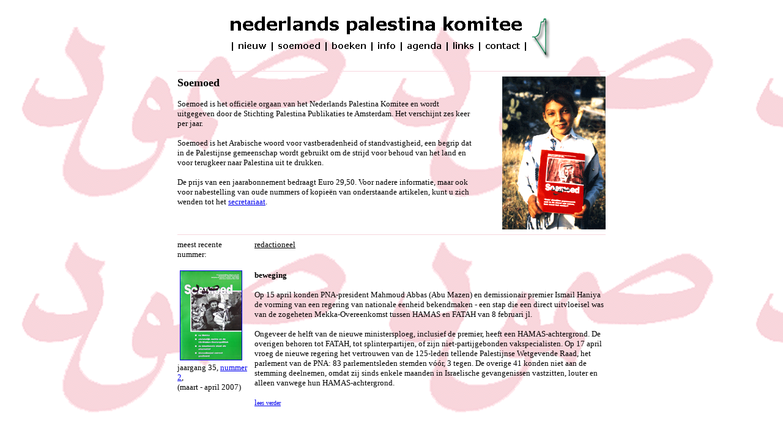

--- FILE ---
content_type: text/html
request_url: https://npk.home.xs4all.nl/Soemoed/soemoed.htm
body_size: 2528
content:
<HTML>

<HEAD>
   <meta name="description" content="Soemoed is het offici�le orgaan van het Nederlands Palestina Komitee en het Vlaams Palestina Komitee en wordt uitgegeven door de Stichting Palestina Publikaties te Amsterdam. Het verschijnt zes keer per jaar.">
   <meta name="keywords" content="Soemoed, tijdschrift, Palestina, Palestijnen, Oslo, vredesproces, Israel, Arafat, Jeruzalem, nederzettingen, Westelijke Jordaanoever, Strook van Gaza, Hamas">
   <script type="text/javascript">

/****************************************************
*	        DOM Image rollover:
*		by Chris Poole
*		http://chrispoole.com
*               Script featured on http://www.dynamicdrive.com
*		Keep this notice intact to use it :-)
****************************************************/

function init() {
  if (!document.getElementById) return
  var imgOriginSrc;
  var imgTemp = new Array();
  var imgarr = document.getElementsByTagName('img');
  for (var i = 0; i < imgarr.length; i++) {
    if (imgarr[i].getAttribute('hsrc')) {
        imgTemp[i] = new Image();
        imgTemp[i].src = imgarr[i].getAttribute('hsrc');
        imgarr[i].onmouseover = function() {
            imgOriginSrc = this.getAttribute('src');
            this.setAttribute('src',this.getAttribute('hsrc'))
        }
        imgarr[i].onmouseout = function() {
            this.setAttribute('src',imgOriginSrc)
        }
    }
  }
}
onload=init;

   </script>
   <TITLE>Soemoed</TITLE>
   

</head>
<BODY BGCOLOR="#FFFFFF" ALINK="#0033FF" VLINK="#0033FF" background="../images/soemoed/acht_soemoed.gif">
<div align="center">
  <center>
    <table border="0" cellpadding="0" cellspacing="0" width="700">
      <tr> 
        <td width="100%" colspan="4" valign="top" align="center"> <p align="center">
            <map name="FPMap0">
              <area href="soemoed.htm" coords="157, 56, 240, 80" shape="rect">
              <area href="../contact.htm" shape="rect" coords="496, 57, 567, 79">
              <area href="../index.htm" shape="rect" coords="92, 56, 153, 80">
              <area href="../links.htm" coords="444, 56, 492, 80" shape="rect">
              <area href="../Publikaties/publikaties.htm" shape="rect" coords="245, 56, 315, 80">
              <area href="../info.htm" shape="rect" coords="322, 55, 364, 80">
              <area href="../Agenda.htm" shape="rect" coords="368, 54, 439, 80">
            </map>
            <img border="0" src="../images/kop_tra_v.gif" align="top" usemap="#FPMap0" width="580" height="100"><a href="../index.htm"><img border="0" src="../images/palestina_tr1_v.gif" hsrc="../images/palestina_tr2_v.gif" width="120" height="100"></a></p></td>
      </tr>
      <tr> 
        <td width="100%" colspan="4"> <hr noshade size="1" color="#F7D6DE"> </td>
      </tr>
      <tr> 
        <td width="69%" valign="top" colspan="2"><B> <font size="4" face="Verdana">Soemoed</font></B> 
          <p><font size="2" face="Verdana">Soemoed is het offici�le orgaan van 
            het Nederlands Palestina Komitee  en 
            wordt uitgegeven door de Stichting Palestina Publikaties te Amsterdam. 
            Het verschijnt zes keer per jaar.<BR>
            <BR>
            Soemoed is het Arabische woord voor vastberadenheid of standvastigheid, 
            een begrip dat in de Palestijnse gemeenschap wordt gebruikt om de 
            strijd voor behoud van het land en voor terugkeer naar Palestina uit 
            te drukken.<BR>
            <BR>
            De prijs van een jaarabonnement bedraagt Euro 29,50. Voor nadere informatie, 
            maar ook voor nabestelling van oude nummers of kopie�n van onderstaande 
          artikelen, kunt u zich wenden tot het <a href="mailto:npk@xs4all.nl">secretariaat</a>.</font></p>
          <p></td>
        <td width="6%"></td>
        <td width="25%" valign="top"><div align="left">
            <p align="center"><font size="2" face="Verdana"><IMG SRC="../images/soemoed/foto_soemoed.gif" X-CLARIS-USEIMAGEWIDTH X-CLARIS-USEIMAGEHEIGHT BORDER=0 ALIGN=right width="169" height="250"> 
            </font></div></td>
      </tr>
      <tr> 
        <td width="100%" colspan="4"> <hr noshade size="1" color="#F7D6DE"> </td>
      </tr>
      <tr> 
        <td width="18%" valign="top"><font face="Verdana" size="2">meest recente 
        nummer:&nbsp;</font></td>
        <td width="82%" valign="top" colspan="3"><p><font face="Verdana" size="2"><u> 
            redactioneel</u></font></p>
          <p>&nbsp;</p></td>
      </tr>
      <tr> 
        <td width="18%" height="280" valign="top"><p align="left"><font face="Verdana">
        &nbsp;</font><font face="Verdana" size="2"><a href="Soemoed.352.htm"><img src="../images/soemoed/soemoed.352_small.jpg" width="100" height="145" border="1"></a><br>
                  jaargang 35, <a href="Soemoed.352.htm">nummer 2</a>,&nbsp;<br>
          (maart - april 2007)</font></p>
        </td>
        <td width="82%" colspan="3" valign="top"> 
          <p><font size="2" face="Verdana"><strong>beweging</strong></font></p>
          <p><font size="2" face="Verdana">Op 15 april konden PNA-president Mahmoud Abbas (Abu Mazen) en demissionair premier Ismail Haniya de vorming van een regering van nationale eenheid bekendmaken - een stap die een direct uitvloeisel was van de zogeheten Mekka-Overeenkomst tussen HAMAS en FATAH van 8 februari jl.</font></p>
          <p><font size="2" face="Verdana">Ongeveer de helft van de nieuwe ministersploeg, inclusief de premier, heeft een HAMAS-achtergrond. De overigen behoren tot FATAH, tot splinterpartijen, of zijn niet-partijgebonden vakspecialisten. Op 17 april vroeg de nieuwe regering het vertrouwen van de 125-leden tellende Palestijnse Wetgevende Raad, het parlement van de PNA: 83 parlementsleden stemden v&oacute;&oacute;r, 3 tegen. De overige 41 konden niet aan de stemming deelnemen, omdat zij sinds enkele maanden in Israelische gevangenissen vastzitten, louter en alleen vanwege hun HAMAS-achtergrond.</font></p>
          <p><font size="2" face="Verdana">
            <a target="_blank" href="redactioneel.352.htm">l<font size="1">ees verder</font></a></font></p>
        <p>&nbsp;</p></td>
      </tr>
      <tr> 
        <td width="100%" valign="top" colspan="4"> <hr noshade size="1" color="#F7D6DE"> 
        </td>
      </tr>
      <tr>
        <td colspan="4" align="center"><div align="center"><font size="2" face="Verdana"><a href="jaargang_32.htm"> 
            jaargang 32 (2004)</a> &nbsp;&nbsp; <a href="jaargang_33.htm">jaargang 
            33 (2005)</a>&nbsp; &nbsp; <a href="jaargang_34.htm">jaargang 34 (2006)</a>&nbsp;&nbsp;    <a href="jaargang_35.htm">jaargang 35 (2007)</a></font></div></td>
      </tr>
      <tr> 
        <td width="100%" colspan="4" align="center"><font face="Verdana" size="2"><a href="jaargang_31.htm"><font color="#0033FF">jaargang 
          31 (2003)</font></a>&nbsp;&nbsp;&nbsp; <a href="jaargang_30.htm"><font color="#0033FF">jaargang 
          30 (2002)</font></a>&nbsp;&nbsp;&nbsp; <font color="#000000"><a href="jaargang_29.htm">jaargang 
          29 (2001)</a></font>&nbsp;&nbsp;&nbsp; jaargang 28 (2000) </font></td>
      </tr>
      <tr> 
        <td width="100%" colspan="4" align="center"><font face="Verdana" size="2">jaargang 
          27 (1999)&nbsp;&nbsp;&nbsp; jaargang 26 (1998)&nbsp;&nbsp;&nbsp; jaargang 
          25 (1997)&nbsp;&nbsp;&nbsp; jaargang 24 (1996)</font></td>
      </tr>
      <tr> 
        <td width="100%" height="16" colspan="4" align="center"><font face="Verdana" size="2">jaargang 
          23 (1995)&nbsp;&nbsp;&nbsp; jaargang 22 (1994)&nbsp;&nbsp;&nbsp; jaargang 
          21 (1993)&nbsp;&nbsp;&nbsp; jaargang 20 (1992)</font></td>
      </tr>
      <tr> 
        <td width="100%" colspan="4"> </td>
      </tr>
      <tr> 
        <td width="100%" colspan="4" align="center"> <hr noshade size="1" color="#F7D6DE" align="center"> 
          <font face="Verdana" size="1">| <a href="../index.htm"><font color="#000000"> 
          nieuw</font></a> | <a href="soemoed.htm"><font color="#000000"> soemoed</font></a> 
          | <a href="../Publikaties/publikaties.htm"><font color="#000000"> boeken</font></a> 
          | <a href="../info.htm"><font color="#000000"> info</font></a> | <a href="../Agenda.htm"><font color="#000000"> 
          agenda</font></a> | <a href="../links.htm"><font color="#000000"> links</font></a> 
          | <a href="../contact.htm"><font color="#000000"> contact</font></a> 
          |</font> <hr noshade size="1" color="#F7D6DE" align="center"> </td>
      </tr>
      <tr> 
        <td width="100%" height="19" colspan="4">
<p></p></td>
      </tr>
    </table>
  </center>
</div>


</BODY>
</HTML>